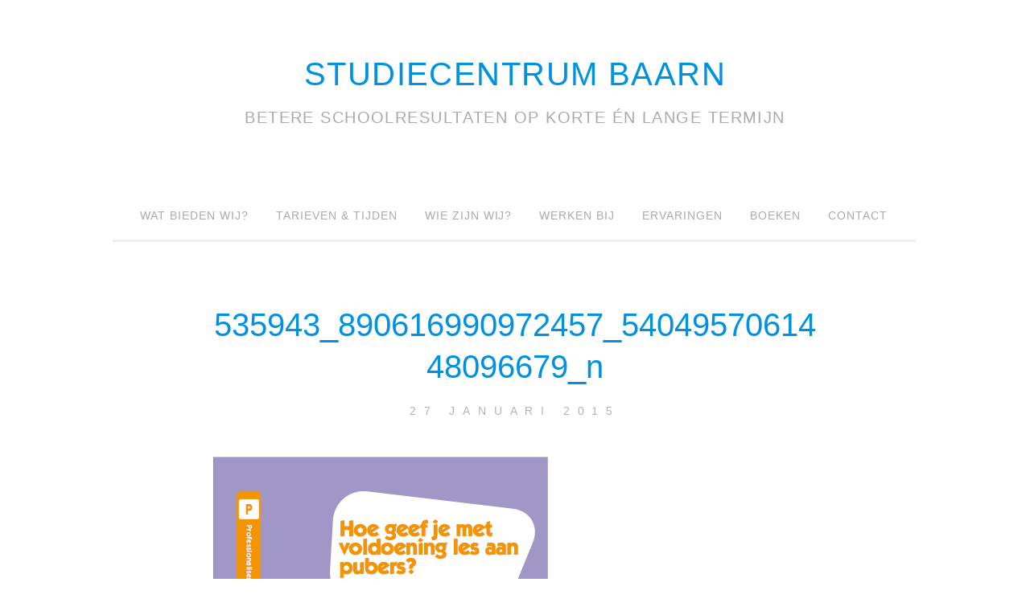

--- FILE ---
content_type: text/html; charset=UTF-8
request_url: https://www.studiecentrumbaarn.nl/boeken-van-arnold-brouwer/535943_890616990972457_5404957061448096679_n/
body_size: 5669
content:
<!DOCTYPE HTML PUBLIC "-//W3C//DTD HTML 4.01//EN"  "http://www.w3.org/TR/html4/strict.dtd">
<!--[if IE 6]>
<html id="ie6" lang="nl">
<![endif]-->
<!--[if IE 7]>
<html id="ie7" lang="nl">
<![endif]-->
<!--[if IE 8]>
<html id="ie8" lang="nl">
<![endif]-->
<!--[if !(IE 6) | !(IE 7) | !(IE 8)  ]><!-->
<html lang="nl">
<!--<![endif]-->
<head profile="http://gmpg.org/xfn/11">
<link rel="profile" href="https://gmpg.org/xfn/11" />
<meta http-equiv="content-type" content="text/html;chartset=UTF-8" />
<link rel="pingback" href="https://www.studiecentrumbaarn.nl/xmlrpc.php" />
<meta charset="UTF-8">
<title>535943_890616990972457_5404957061448096679_n - Studiecentrum Baarn</title>

<meta name='robots' content='index, follow, max-image-preview:large, max-snippet:-1, max-video-preview:-1' />

	<!-- This site is optimized with the Yoast SEO plugin v19.0 - https://yoast.com/wordpress/plugins/seo/ -->
	<link rel="canonical" href="https://www.studiecentrumbaarn.nl/wp-content/uploads/2015/01/535943_890616990972457_5404957061448096679_n.png" />
	<meta property="og:locale" content="nl_NL" />
	<meta property="og:type" content="article" />
	<meta property="og:title" content="535943_890616990972457_5404957061448096679_n - Studiecentrum Baarn" />
	<meta property="og:url" content="https://www.studiecentrumbaarn.nl/wp-content/uploads/2015/01/535943_890616990972457_5404957061448096679_n.png" />
	<meta property="og:site_name" content="Studiecentrum Baarn" />
	<meta property="article:modified_time" content="2015-01-27T13:37:23+00:00" />
	<meta property="og:image" content="https://www.studiecentrumbaarn.nl/wp-content/uploads/2015/01/535943_890616990972457_5404957061448096679_n.png" />
	<meta property="og:image:width" content="416" />
	<meta property="og:image:height" content="627" />
	<meta property="og:image:type" content="image/png" />
	<script type="application/ld+json" class="yoast-schema-graph">{"@context":"https://schema.org","@graph":[{"@type":"WebSite","@id":"https://www.studiecentrumbaarn.nl/#website","url":"https://www.studiecentrumbaarn.nl/","name":"Studiecentrum Baarn","description":"Betere schoolresultaten op korte én lange termijn","potentialAction":[{"@type":"SearchAction","target":{"@type":"EntryPoint","urlTemplate":"https://www.studiecentrumbaarn.nl/?s={search_term_string}"},"query-input":"required name=search_term_string"}],"inLanguage":"nl"},{"@type":"WebPage","@id":"https://www.studiecentrumbaarn.nl/wp-content/uploads/2015/01/535943_890616990972457_5404957061448096679_n.png#webpage","url":"https://www.studiecentrumbaarn.nl/wp-content/uploads/2015/01/535943_890616990972457_5404957061448096679_n.png","name":"535943_890616990972457_5404957061448096679_n - Studiecentrum Baarn","isPartOf":{"@id":"https://www.studiecentrumbaarn.nl/#website"},"datePublished":"2015-01-27T13:04:40+00:00","dateModified":"2015-01-27T13:37:23+00:00","breadcrumb":{"@id":"https://www.studiecentrumbaarn.nl/wp-content/uploads/2015/01/535943_890616990972457_5404957061448096679_n.png#breadcrumb"},"inLanguage":"nl","potentialAction":[{"@type":"ReadAction","target":["https://www.studiecentrumbaarn.nl/wp-content/uploads/2015/01/535943_890616990972457_5404957061448096679_n.png"]}]},{"@type":"BreadcrumbList","@id":"https://www.studiecentrumbaarn.nl/wp-content/uploads/2015/01/535943_890616990972457_5404957061448096679_n.png#breadcrumb","itemListElement":[{"@type":"ListItem","position":1,"name":"Home","item":"https://www.studiecentrumbaarn.nl/"},{"@type":"ListItem","position":2,"name":"Boeken en spellen van Arnold Brouwer","item":"https://www.studiecentrumbaarn.nl/boeken-van-arnold-brouwer/"},{"@type":"ListItem","position":3,"name":"535943_890616990972457_5404957061448096679_n"}]}]}</script>
	<!-- / Yoast SEO plugin. -->


<link rel='dns-prefetch' href='//s.w.org' />
<link rel="alternate" type="application/rss+xml" title="Studiecentrum Baarn &raquo; Feed" href="https://www.studiecentrumbaarn.nl/feed/" />
<link rel="alternate" type="application/rss+xml" title="Studiecentrum Baarn &raquo; Reactiesfeed" href="https://www.studiecentrumbaarn.nl/comments/feed/" />
<link rel="alternate" type="application/rss+xml" title="Studiecentrum Baarn &raquo; 535943_890616990972457_5404957061448096679_n Reactiesfeed" href="https://www.studiecentrumbaarn.nl/boeken-van-arnold-brouwer/535943_890616990972457_5404957061448096679_n/feed/" />
<script type="text/javascript">
window._wpemojiSettings = {"baseUrl":"https:\/\/s.w.org\/images\/core\/emoji\/14.0.0\/72x72\/","ext":".png","svgUrl":"https:\/\/s.w.org\/images\/core\/emoji\/14.0.0\/svg\/","svgExt":".svg","source":{"concatemoji":"https:\/\/www.studiecentrumbaarn.nl\/wp-includes\/js\/wp-emoji-release.min.js?ver=6.0.11"}};
/*! This file is auto-generated */
!function(e,a,t){var n,r,o,i=a.createElement("canvas"),p=i.getContext&&i.getContext("2d");function s(e,t){var a=String.fromCharCode,e=(p.clearRect(0,0,i.width,i.height),p.fillText(a.apply(this,e),0,0),i.toDataURL());return p.clearRect(0,0,i.width,i.height),p.fillText(a.apply(this,t),0,0),e===i.toDataURL()}function c(e){var t=a.createElement("script");t.src=e,t.defer=t.type="text/javascript",a.getElementsByTagName("head")[0].appendChild(t)}for(o=Array("flag","emoji"),t.supports={everything:!0,everythingExceptFlag:!0},r=0;r<o.length;r++)t.supports[o[r]]=function(e){if(!p||!p.fillText)return!1;switch(p.textBaseline="top",p.font="600 32px Arial",e){case"flag":return s([127987,65039,8205,9895,65039],[127987,65039,8203,9895,65039])?!1:!s([55356,56826,55356,56819],[55356,56826,8203,55356,56819])&&!s([55356,57332,56128,56423,56128,56418,56128,56421,56128,56430,56128,56423,56128,56447],[55356,57332,8203,56128,56423,8203,56128,56418,8203,56128,56421,8203,56128,56430,8203,56128,56423,8203,56128,56447]);case"emoji":return!s([129777,127995,8205,129778,127999],[129777,127995,8203,129778,127999])}return!1}(o[r]),t.supports.everything=t.supports.everything&&t.supports[o[r]],"flag"!==o[r]&&(t.supports.everythingExceptFlag=t.supports.everythingExceptFlag&&t.supports[o[r]]);t.supports.everythingExceptFlag=t.supports.everythingExceptFlag&&!t.supports.flag,t.DOMReady=!1,t.readyCallback=function(){t.DOMReady=!0},t.supports.everything||(n=function(){t.readyCallback()},a.addEventListener?(a.addEventListener("DOMContentLoaded",n,!1),e.addEventListener("load",n,!1)):(e.attachEvent("onload",n),a.attachEvent("onreadystatechange",function(){"complete"===a.readyState&&t.readyCallback()})),(e=t.source||{}).concatemoji?c(e.concatemoji):e.wpemoji&&e.twemoji&&(c(e.twemoji),c(e.wpemoji)))}(window,document,window._wpemojiSettings);
</script>
<style type="text/css">
img.wp-smiley,
img.emoji {
	display: inline !important;
	border: none !important;
	box-shadow: none !important;
	height: 1em !important;
	width: 1em !important;
	margin: 0 0.07em !important;
	vertical-align: -0.1em !important;
	background: none !important;
	padding: 0 !important;
}
</style>
	<link rel='stylesheet' id='wp-block-library-css'  href='https://www.studiecentrumbaarn.nl/wp-includes/css/dist/block-library/style.min.css?ver=6.0.11' type='text/css' media='all' />
<style id='global-styles-inline-css' type='text/css'>
body{--wp--preset--color--black: #000000;--wp--preset--color--cyan-bluish-gray: #abb8c3;--wp--preset--color--white: #ffffff;--wp--preset--color--pale-pink: #f78da7;--wp--preset--color--vivid-red: #cf2e2e;--wp--preset--color--luminous-vivid-orange: #ff6900;--wp--preset--color--luminous-vivid-amber: #fcb900;--wp--preset--color--light-green-cyan: #7bdcb5;--wp--preset--color--vivid-green-cyan: #00d084;--wp--preset--color--pale-cyan-blue: #8ed1fc;--wp--preset--color--vivid-cyan-blue: #0693e3;--wp--preset--color--vivid-purple: #9b51e0;--wp--preset--gradient--vivid-cyan-blue-to-vivid-purple: linear-gradient(135deg,rgba(6,147,227,1) 0%,rgb(155,81,224) 100%);--wp--preset--gradient--light-green-cyan-to-vivid-green-cyan: linear-gradient(135deg,rgb(122,220,180) 0%,rgb(0,208,130) 100%);--wp--preset--gradient--luminous-vivid-amber-to-luminous-vivid-orange: linear-gradient(135deg,rgba(252,185,0,1) 0%,rgba(255,105,0,1) 100%);--wp--preset--gradient--luminous-vivid-orange-to-vivid-red: linear-gradient(135deg,rgba(255,105,0,1) 0%,rgb(207,46,46) 100%);--wp--preset--gradient--very-light-gray-to-cyan-bluish-gray: linear-gradient(135deg,rgb(238,238,238) 0%,rgb(169,184,195) 100%);--wp--preset--gradient--cool-to-warm-spectrum: linear-gradient(135deg,rgb(74,234,220) 0%,rgb(151,120,209) 20%,rgb(207,42,186) 40%,rgb(238,44,130) 60%,rgb(251,105,98) 80%,rgb(254,248,76) 100%);--wp--preset--gradient--blush-light-purple: linear-gradient(135deg,rgb(255,206,236) 0%,rgb(152,150,240) 100%);--wp--preset--gradient--blush-bordeaux: linear-gradient(135deg,rgb(254,205,165) 0%,rgb(254,45,45) 50%,rgb(107,0,62) 100%);--wp--preset--gradient--luminous-dusk: linear-gradient(135deg,rgb(255,203,112) 0%,rgb(199,81,192) 50%,rgb(65,88,208) 100%);--wp--preset--gradient--pale-ocean: linear-gradient(135deg,rgb(255,245,203) 0%,rgb(182,227,212) 50%,rgb(51,167,181) 100%);--wp--preset--gradient--electric-grass: linear-gradient(135deg,rgb(202,248,128) 0%,rgb(113,206,126) 100%);--wp--preset--gradient--midnight: linear-gradient(135deg,rgb(2,3,129) 0%,rgb(40,116,252) 100%);--wp--preset--duotone--dark-grayscale: url('#wp-duotone-dark-grayscale');--wp--preset--duotone--grayscale: url('#wp-duotone-grayscale');--wp--preset--duotone--purple-yellow: url('#wp-duotone-purple-yellow');--wp--preset--duotone--blue-red: url('#wp-duotone-blue-red');--wp--preset--duotone--midnight: url('#wp-duotone-midnight');--wp--preset--duotone--magenta-yellow: url('#wp-duotone-magenta-yellow');--wp--preset--duotone--purple-green: url('#wp-duotone-purple-green');--wp--preset--duotone--blue-orange: url('#wp-duotone-blue-orange');--wp--preset--font-size--small: 13px;--wp--preset--font-size--medium: 20px;--wp--preset--font-size--large: 36px;--wp--preset--font-size--x-large: 42px;}.has-black-color{color: var(--wp--preset--color--black) !important;}.has-cyan-bluish-gray-color{color: var(--wp--preset--color--cyan-bluish-gray) !important;}.has-white-color{color: var(--wp--preset--color--white) !important;}.has-pale-pink-color{color: var(--wp--preset--color--pale-pink) !important;}.has-vivid-red-color{color: var(--wp--preset--color--vivid-red) !important;}.has-luminous-vivid-orange-color{color: var(--wp--preset--color--luminous-vivid-orange) !important;}.has-luminous-vivid-amber-color{color: var(--wp--preset--color--luminous-vivid-amber) !important;}.has-light-green-cyan-color{color: var(--wp--preset--color--light-green-cyan) !important;}.has-vivid-green-cyan-color{color: var(--wp--preset--color--vivid-green-cyan) !important;}.has-pale-cyan-blue-color{color: var(--wp--preset--color--pale-cyan-blue) !important;}.has-vivid-cyan-blue-color{color: var(--wp--preset--color--vivid-cyan-blue) !important;}.has-vivid-purple-color{color: var(--wp--preset--color--vivid-purple) !important;}.has-black-background-color{background-color: var(--wp--preset--color--black) !important;}.has-cyan-bluish-gray-background-color{background-color: var(--wp--preset--color--cyan-bluish-gray) !important;}.has-white-background-color{background-color: var(--wp--preset--color--white) !important;}.has-pale-pink-background-color{background-color: var(--wp--preset--color--pale-pink) !important;}.has-vivid-red-background-color{background-color: var(--wp--preset--color--vivid-red) !important;}.has-luminous-vivid-orange-background-color{background-color: var(--wp--preset--color--luminous-vivid-orange) !important;}.has-luminous-vivid-amber-background-color{background-color: var(--wp--preset--color--luminous-vivid-amber) !important;}.has-light-green-cyan-background-color{background-color: var(--wp--preset--color--light-green-cyan) !important;}.has-vivid-green-cyan-background-color{background-color: var(--wp--preset--color--vivid-green-cyan) !important;}.has-pale-cyan-blue-background-color{background-color: var(--wp--preset--color--pale-cyan-blue) !important;}.has-vivid-cyan-blue-background-color{background-color: var(--wp--preset--color--vivid-cyan-blue) !important;}.has-vivid-purple-background-color{background-color: var(--wp--preset--color--vivid-purple) !important;}.has-black-border-color{border-color: var(--wp--preset--color--black) !important;}.has-cyan-bluish-gray-border-color{border-color: var(--wp--preset--color--cyan-bluish-gray) !important;}.has-white-border-color{border-color: var(--wp--preset--color--white) !important;}.has-pale-pink-border-color{border-color: var(--wp--preset--color--pale-pink) !important;}.has-vivid-red-border-color{border-color: var(--wp--preset--color--vivid-red) !important;}.has-luminous-vivid-orange-border-color{border-color: var(--wp--preset--color--luminous-vivid-orange) !important;}.has-luminous-vivid-amber-border-color{border-color: var(--wp--preset--color--luminous-vivid-amber) !important;}.has-light-green-cyan-border-color{border-color: var(--wp--preset--color--light-green-cyan) !important;}.has-vivid-green-cyan-border-color{border-color: var(--wp--preset--color--vivid-green-cyan) !important;}.has-pale-cyan-blue-border-color{border-color: var(--wp--preset--color--pale-cyan-blue) !important;}.has-vivid-cyan-blue-border-color{border-color: var(--wp--preset--color--vivid-cyan-blue) !important;}.has-vivid-purple-border-color{border-color: var(--wp--preset--color--vivid-purple) !important;}.has-vivid-cyan-blue-to-vivid-purple-gradient-background{background: var(--wp--preset--gradient--vivid-cyan-blue-to-vivid-purple) !important;}.has-light-green-cyan-to-vivid-green-cyan-gradient-background{background: var(--wp--preset--gradient--light-green-cyan-to-vivid-green-cyan) !important;}.has-luminous-vivid-amber-to-luminous-vivid-orange-gradient-background{background: var(--wp--preset--gradient--luminous-vivid-amber-to-luminous-vivid-orange) !important;}.has-luminous-vivid-orange-to-vivid-red-gradient-background{background: var(--wp--preset--gradient--luminous-vivid-orange-to-vivid-red) !important;}.has-very-light-gray-to-cyan-bluish-gray-gradient-background{background: var(--wp--preset--gradient--very-light-gray-to-cyan-bluish-gray) !important;}.has-cool-to-warm-spectrum-gradient-background{background: var(--wp--preset--gradient--cool-to-warm-spectrum) !important;}.has-blush-light-purple-gradient-background{background: var(--wp--preset--gradient--blush-light-purple) !important;}.has-blush-bordeaux-gradient-background{background: var(--wp--preset--gradient--blush-bordeaux) !important;}.has-luminous-dusk-gradient-background{background: var(--wp--preset--gradient--luminous-dusk) !important;}.has-pale-ocean-gradient-background{background: var(--wp--preset--gradient--pale-ocean) !important;}.has-electric-grass-gradient-background{background: var(--wp--preset--gradient--electric-grass) !important;}.has-midnight-gradient-background{background: var(--wp--preset--gradient--midnight) !important;}.has-small-font-size{font-size: var(--wp--preset--font-size--small) !important;}.has-medium-font-size{font-size: var(--wp--preset--font-size--medium) !important;}.has-large-font-size{font-size: var(--wp--preset--font-size--large) !important;}.has-x-large-font-size{font-size: var(--wp--preset--font-size--x-large) !important;}
</style>
<link rel='stylesheet' id='simplestyle_style-css'  href='https://www.studiecentrumbaarn.nl/wp-content/themes/simple-style/style.css?ver=1.1' type='text/css' media='all' />
<link rel="https://api.w.org/" href="https://www.studiecentrumbaarn.nl/wp-json/" /><link rel="alternate" type="application/json" href="https://www.studiecentrumbaarn.nl/wp-json/wp/v2/media/72" /><link rel="EditURI" type="application/rsd+xml" title="RSD" href="https://www.studiecentrumbaarn.nl/xmlrpc.php?rsd" />
<link rel="wlwmanifest" type="application/wlwmanifest+xml" href="https://www.studiecentrumbaarn.nl/wp-includes/wlwmanifest.xml" /> 
<meta name="generator" content="WordPress 6.0.11" />
<link rel='shortlink' href='https://www.studiecentrumbaarn.nl/?p=72' />
<link rel="alternate" type="application/json+oembed" href="https://www.studiecentrumbaarn.nl/wp-json/oembed/1.0/embed?url=https%3A%2F%2Fwww.studiecentrumbaarn.nl%2Fboeken-van-arnold-brouwer%2F535943_890616990972457_5404957061448096679_n%2F" />
<link rel="alternate" type="text/xml+oembed" href="https://www.studiecentrumbaarn.nl/wp-json/oembed/1.0/embed?url=https%3A%2F%2Fwww.studiecentrumbaarn.nl%2Fboeken-van-arnold-brouwer%2F535943_890616990972457_5404957061448096679_n%2F&#038;format=xml" />
	<style type="text/css">
		.chi_display_header {
			background-repeat:no-repeat;
			background-position:center center;
		}
	</style>
</head>
<body data-rsssl=1 class="attachment attachment-template-default attachmentid-72 attachment-png">

<div id="header"><a class="title" href="https://www.studiecentrumbaarn.nl"><div id="title">Studiecentrum Baarn</div></a><div id="description">Betere schoolresultaten op korte én lange termijn</div></div>

	<div id="nav-container">
	<div id="nav"><div class="menu">
	<div class="menu-menu-1-container"><ul id="menu-menu-1" class="nav"><li id="menu-item-69" class="menu-item menu-item-type-post_type menu-item-object-page menu-item-home menu-item-has-children menu-item-69"><a href="https://www.studiecentrumbaarn.nl/">Wat bieden wij?</a>
<ul class="sub-menu">
	<li id="menu-item-54" class="menu-item menu-item-type-post_type menu-item-object-page menu-item-has-children menu-item-54"><a href="https://www.studiecentrumbaarn.nl/voortgezet-onderwijs/">Voortgezet onderwijs</a>
	<ul class="sub-menu">
		<li id="menu-item-48" class="menu-item menu-item-type-post_type menu-item-object-page menu-item-48"><a href="https://www.studiecentrumbaarn.nl/huiswerkbegeleiding-baarn/">Huiswerkbegeleiding</a></li>
		<li id="menu-item-49" class="menu-item menu-item-type-post_type menu-item-object-page menu-item-49"><a href="https://www.studiecentrumbaarn.nl/individuele-studiebegeleiding/">Individuele studiebegeleiding</a></li>
		<li id="menu-item-508" class="menu-item menu-item-type-post_type menu-item-object-page menu-item-508"><a href="https://www.studiecentrumbaarn.nl/examentraining/">Examentraining</a></li>
		<li id="menu-item-50" class="menu-item menu-item-type-post_type menu-item-object-page menu-item-50"><a href="https://www.studiecentrumbaarn.nl/online-huiswerkbegeleiding/">Online huiswerkbegeleiding</a></li>
	</ul>
</li>
	<li id="menu-item-44" class="menu-item menu-item-type-post_type menu-item-object-page menu-item-has-children menu-item-44"><a href="https://www.studiecentrumbaarn.nl/basisonderwijs/">Basisonderwijs</a>
	<ul class="sub-menu">
		<li id="menu-item-51" class="menu-item menu-item-type-post_type menu-item-object-page menu-item-51"><a href="https://www.studiecentrumbaarn.nl/reken-en-taalcursussen/">Reken- en taalcursussen</a></li>
		<li id="menu-item-55" class="menu-item menu-item-type-post_type menu-item-object-page menu-item-55"><a href="https://www.studiecentrumbaarn.nl/?page_id=35">World-Class English</a></li>
	</ul>
</li>
</ul>
</li>
<li id="menu-item-53" class="menu-item menu-item-type-post_type menu-item-object-page menu-item-53"><a href="https://www.studiecentrumbaarn.nl/tarieven/">Tarieven &#038; Tijden</a></li>
<li id="menu-item-43" class="menu-item menu-item-type-post_type menu-item-object-page menu-item-43"><a href="https://www.studiecentrumbaarn.nl/arnold-brouwer/">Wie zijn wij?</a></li>
<li id="menu-item-424" class="menu-item menu-item-type-post_type menu-item-object-page menu-item-424"><a href="https://www.studiecentrumbaarn.nl/werken-bij/">Werken bij</a></li>
<li id="menu-item-46" class="menu-item menu-item-type-post_type menu-item-object-page menu-item-46"><a href="https://www.studiecentrumbaarn.nl/ervaringen/">Ervaringen</a></li>
<li id="menu-item-94" class="menu-item menu-item-type-post_type menu-item-object-page menu-item-has-children menu-item-94"><a href="https://www.studiecentrumbaarn.nl/boeken-van-arnold-brouwer/">Boeken</a>
<ul class="sub-menu">
	<li id="menu-item-168" class="menu-item menu-item-type-post_type menu-item-object-page menu-item-168"><a href="https://www.studiecentrumbaarn.nl/boeken-van-arnold-brouwer/">Boeken en spellen van Arnold Brouwer</a></li>
</ul>
</li>
<li id="menu-item-45" class="menu-item menu-item-type-post_type menu-item-object-page menu-item-45"><a href="https://www.studiecentrumbaarn.nl/contact/">Contact</a></li>
</ul></div>   
</div></div></div><div class="clear"></div>

	

<div id="container">
	
	


<div class="article" class="post-72 attachment type-attachment status-inherit hentry">
    	<h1><a href="https://www.studiecentrumbaarn.nl/boeken-van-arnold-brouwer/535943_890616990972457_5404957061448096679_n/">535943_890616990972457_5404957061448096679_n</a></h1>
	<div class="date">27 januari 2015</div>
	
	 <img width="416" height="627" src="https://www.studiecentrumbaarn.nl/wp-content/uploads/2015/01/535943_890616990972457_5404957061448096679_n.png" class="attachment-large size-large" alt="" loading="lazy" srcset="https://www.studiecentrumbaarn.nl/wp-content/uploads/2015/01/535943_890616990972457_5404957061448096679_n.png 416w, https://www.studiecentrumbaarn.nl/wp-content/uploads/2015/01/535943_890616990972457_5404957061448096679_n-199x300.png 199w" sizes="(max-width: 416px) 100vw, 416px" />
 <p> <div class="alignleft"></div><div class="alignright"><a href='https://www.studiecentrumbaarn.nl/boeken-van-arnold-brouwer/10846095_890623784305111_7476262935590801229_n/'>Next image</a> </div>  </p>    
   
  <div id="clear"></div>
  
  	
	<div id="comments"><div class="show-comments">
<div class="commentline"></div>
<div class="countcomments"></div>

							
  
<div class="commentform">	<div id="respond" class="comment-respond">
		<h3 id="reply-title" class="comment-reply-title">Geef een antwoord <small><a rel="nofollow" id="cancel-comment-reply-link" href="/boeken-van-arnold-brouwer/535943_890616990972457_5404957061448096679_n/#respond" style="display:none;">Reactie annuleren</a></small></h3><form action="https://www.studiecentrumbaarn.nl/wp-comments-post.php" method="post" id="commentform" class="comment-form"><p class="comment-notes"><span id="email-notes">Het e-mailadres wordt niet gepubliceerd.</span> <span class="required-field-message" aria-hidden="true">Vereiste velden zijn gemarkeerd met <span class="required" aria-hidden="true">*</span></span></p><p class="comment-form-comment"><label for="comment">Comment</label></br>
        <textarea id="comment" rows="8" name="comment" aria-required="true"></textarea></p><p class="comment-form-author"><label for="author">Name</label> <span class="required">*</span></br>  <input id="author" name="author" type="text" value="" size="30" /></p>
<p class="comment-form-email"><label for="email">Email</label>
 <span class="required">*</span></br> <input id="email" name="email" type="text" value="" size="30" /></p>
<p class="comment-form-url"><label for="url">Website</label></br> <input id="url" name="url" type="text" value="" size="30" /></p>
<p class="comment-form-cookies-consent"><input id="wp-comment-cookies-consent" name="wp-comment-cookies-consent" type="checkbox" value="yes" /> <label for="wp-comment-cookies-consent">Mijn naam, e-mail en site bewaren in deze browser voor de volgende keer wanneer ik een reactie plaats.</label></p>
<p class="form-submit"><input name="submit" type="submit" id="submit" class="submit" value="Reactie plaatsen" /> <input type='hidden' name='comment_post_ID' value='72' id='comment_post_ID' />
<input type='hidden' name='comment_parent' id='comment_parent' value='0' />
</p><p style="display: none !important;"><label>&#916;<textarea name="ak_hp_textarea" cols="45" rows="8" maxlength="100"></textarea></label><input type="hidden" id="ak_js_1" name="ak_js" value="27"/><script>document.getElementById( "ak_js_1" ).setAttribute( "value", ( new Date() ).getTime() );</script></p></form>	</div><!-- #respond -->
	<div style="clear:both;"></div></div></div> </div>
			
	</div>
	<div id="border-bottom"></div>
	
	
	 
		
		
	</div><div class="clear"></div>
<div id="sidebar">
</div><div class="clear"></div>


</body>
</html>

--- FILE ---
content_type: text/css
request_url: https://www.studiecentrumbaarn.nl/wp-content/themes/simple-style/style.css?ver=1.1
body_size: 3785
content:
/*
Theme Name: Simple Style
Theme URI: http://fimply.de/?page_id=348
Author URI: http://fimply.de
Description: Simple Style is our new WordPress Theme. It's the next step to increase the number of our available themes. Like Convention and elegantWhite it contains a lot of great features. Also, it is a perfect layout for photo blogs our/and personal blogs. If you have feature requests, you can send us an e-mail.
Author: Fimply
Version: 1.1.12
Tags: white, blue, one-column, fixed-width, sticky-post, translation-ready, one-column, custom-menu, light, gray
License: GNU/GPL Version 2 or later
License URI: http://www.gnu.org/licenses/gpl.html
*/


@import url(http://fonts.googleapis.com/css?family=Open+Sans);



/* ---------------------------------- Start ---------------------------------- */


/* --------- Alignment --------- */

.alignleft {
	display: inline;
	float: left;
	margin-right: 1.625em;
}

img.alignleft {
	display: inline;
	float: left;
	margin-right: 1.625em;
	margin-top: 1.625em;
	margin-bottom: 1.625em;
}

.alignright {
	display: inline;
	float: right;
	margin-left: 1.625em;
}

img.alignright {
	display: inline;
	float: right;
	margin-left: 1.625em;
	margin-top: 1.625em;
	margin-bottom: 1.625em;
}

.sticky {
	
}

.aligncenter {
	clear: both;
	display: block;
	margin-left: auto;
	margin-right: auto;
}

img.aligncenter {
	clear: both;
	display: block;
	margin-left: auto;
	margin-right: auto;
margin-top: 1.625em;
	margin-bottom: 1.625em;
}

img.alignnone {
	display: block;
	clear: both;
	margin-top: 1.625em;
	margin-bottom: 1.625em;
}

/* Text elements */

p {
	margin-bottom: 1.625em;
}

#post ul, #post ol, #sidebar ul, #sidebar ol {
	margin: 0 0 1.625em 1.5em;
}

ul {
	list-style: square;
}

ol {
	list-style-type: decimal;
}

ol ol {
	list-style: upper-alpha;
}

ol ol ol {
	list-style: upper-roman;
}

ol ol ol ol {
	list-style: lower-alpha;
}

ul ul, ol ol, ul ol, ol ul {
	margin-bottom: 0;
}

dl {
	margin: 0 1.625em;
}

dt {
	font-weight: bold;
}

dd {
	margin-bottom: 1.625em;
}

strong {
	font-weight: bold;
}

cite, em, i {
	font-style: italic;
}

blockquote {
	font-family: Helvetica, Arial, sans-serif;
	font-style: italic !important;
	font-weight: 100;
	background-color: #f3f3f3;
	padding:25px 25px 5px 25px;
	margin: 2em 2em;
	border-left:3px solid #0092e0;
}

blockquote em, blockquote i, blockquote cite {
	font-style: normal;
}

blockquote cite {
	color: #666;
	font: 12px "Helvetica Neue", Helvetica, Arial, sans-serif;
	font-weight: 300;
	letter-spacing: 0.05em;
	text-transform: uppercase;
}

pre {
	background-color:#ededed;
	margin:0 0 30px 0;
	padding:30px 30px 30px 40px;
	font: 13px "Courier 10 Pitch", Courier, monospace;
	font-size:15px;
	line-height:20px;
}

code, kbd, samp, var {
	font: 13px Monaco, Consolas, "Andale Mono", "DejaVu Sans Mono", monospace;
}

abbr, acronym, dfn {
	border-bottom: 1px dotted #666;
	cursor: help;
}

address {
	display: block;
	margin: 0 0 1.625em;
}

ins {
	background: #ffccaa;
	text-decoration: none;
}

sup, sub {
	font-size: 10px;
	height: 0;
	line-height: 1;
	position: relative;
	vertical-align: baseline;
}

sup {
	bottom: 1ex;
}

sub {
	top: .5ex;
}

em {
	font-style: italic;
}

strike, del, s {
	text-decoration: line-through;
}


.post-title {
  text-transform:uppercase;
  letter-spacing: .2em;
	color: #b4b4b4;
	text-align: center;
	font-size:14px;
	font-weight: 100;
}


body {
	margin: 0;
	padding: 0;
	background-color: #fff;
}

img { 
max-width:100%;
height:auto;
}

a {
	color:#0092e0;
	text-decoration: none;
}


a.title {
	text-decoration: none;
	color:#0092e0;
}

#title {
	font-weight: 100;
	font-size: 40px;
	margin: 40px 0 0px 0;
}

#description {
	font-weight: 100;
	color: #aaaaaa;
	margin: 20px 0 50px 0;
	font-size: 20px;
}


.gallery .gallery-item {
	float: left;
	margin-bottom: 10px;
	width: 33%;
}
.gallery-columns-2 .gallery-item { width: 50%; margin: 0px 0 10px 0; }
.gallery-columns-4 .gallery-item { width: 25%; margin: 0px 0 1px 0; }

.gallery img {
    width:92%;
    height: auto;
	border: 0px solid white;
	background: #fff;
}

.gallery-columns-2 img {
	width:95%;
	height: auto;
}

.gallery-columns-4 img {
	width:94%;
	height: auto;
}

.gallery-columns-2 .attachment-medium {
	max-width: 95%;
	height: auto;
}
.gallery-columns-4 .attachment-thumbnail {
	max-width: 95%;
	height: auto;
}
.gallery .gallery-caption {
	color: #888;
	font-size: 12px;
	display: none;
	margin: 0 0 12px;
}
.gallery dl, .gallery dt { margin: 0; }
.gallery br+br { display: none; }



#nav-container {
	width:1000px;
	margin:0px auto 0 auto;
}

#nav {
	background-color: #fff;
	display: block;
	border-bottom:3px solid #eeeeee;
	float: left;
	font-family: 'Open Sans', sans-serif;
	width:998px;
}
#nav ul {
	font-size: 14px;
	list-style: none;
	width: auto;
	display: table;
	margin: 0 auto 0 auto;
	padding-left: 0;
}
#nav li {
	float: left;
	position: relative;
	font-weight: 500;
}
#nav a {
	color: #aaa;
	display: block;
	text-transform: uppercase;
	margin: 0 0px 0 0;
	line-height: 4.333em;
	letter-spacing: .07em;
	padding: 0 1.2125em;
	text-decoration: none;
}
#nav ul ul {
    top: 59px;
    left:-1px;
    z-index:99;
	width:190px;
	display:none;
	border-left: 1px solid #eee;
	border-right: 1px solid #eee;
	border-bottom: 1px solid #eee;
	float:left;
	margin:0 0 0 0;
	position: absolute;
}
#nav ul ul ul {
    
	left: 99.5%;
	top: -1px;
}


#nav ul ul li a {
	border-right: 1px solid #eee;
	background-color: #fff;
	margin: 0 0px 0 0;
}

#nav ul ul ul li a {
	border-top: 1px solid #eee;
}

#nav ul ul a {
	color: #444;
	font-size: 13px;
	font-weight: normal;
	border-bottom: 1px solid #eee;
	height: auto;
	line-height: 1.4em;
	padding: 10px 10px;
	width: 170px;
}
#nav li:hover > a,
#nav ul ul :hover > a,
#nav a:focus {
	background: #fcfcfc;
}
#nav li:hover > a,
#nav a:focus {
	background: #fcfcfc;
	color: #373737;
}
#nav ul li:hover > ul {
	display: block;
}
#nav .current-menu-item > a,
#nav .current-menu-ancestor > a,
#nav .current_page_item > a,
#nav .current_page_ancestor > a {
	background: #fcfcfc;
	color: #373737;
}

.clear {
	clear:both;
}

#image-container {
	margin:0px auto;
	width:1000px;
}

#header {
	width:898px;
	margin:0px auto;
	font-weight: bold;
	letter-spacing: .09em;
	text-align: center;
	text-transform: uppercase;
	font-family: 'Open sans', sans-serif;
	padding: 30px 50px;
}

img.header {
	width:1000px;
	height:400px;
	margin:0px auto;
}

#image-container #title {
	background-color: #fbf7f7;
	margin:-300px 0 0 0;
	font-family:'Oswald', sans-serif;
}

#container {
	width:998px;
	overflow: hidden;
	margin:0px auto 30px auto;
	padding: 50px 0 0 0;
}

.article {
	width:750px;
	margin:0 auto 80px auto;
	text-align: center;
	font-size: 17px;
	text-align: justify;
	word-break: break-word;
	line-height: 34px;
	color:#5f5f5f;
	font-family: 'Open Sans', sans-serif;
}

#border-bottom {
	background-color: #eee;
	height:1px;
	margin:0 0 80px 0;
	width:100%;
}

h1 {
	font-family: 'Open Sans', sans-serif;
	font-weight: 100;
	font-size: 40px;
	color:#0092e0;
	text-align: center;
	line-height: 52px;
}

/*--------- Social Options ---------------*/

table.social {
	border-bottom:0;
	margin: 50px auto 25px auto;
	width: 70%;
	text-align: center;
}

table.social th {
	color: #666;
	font-size: 14px;
	font-weight: 500;
	text-align: left;
	letter-spacing: 0.1em;
	line-height: 3.1em;
	text-transform: uppercase;
}

table.social td {
	border-top: 0;
	text-align: left;
	padding: 10px 10px 10px 0px;
}

table.social td.twitter {
	padding:0px 0px 0 0;
}

table.social td.googleplus {
	padding:0px 0 0 0px;
}

table.social td.fb {
	padding:0 20px 0 0px;
}

.date {
	text-transform: uppercase;
	letter-spacing: .7em;
	color: #b4b4b4;
	font-size:14px;
	text-align: center;
	margin:-15px 0 40px 0;
	font-weight: 100;
}


/* --------- Posts Link --------- */

#buttons {
	width:1030px;
	margin:-100px auto 40px auto;
}

#left {
	float:left;
}

#right {
	float:right;
}

#posts-button {
	border-radius:100px;
    font-size: 60px;
    font-family: 'Open Sans', sans-serif;
    text-align: center;
    width:15px;
    margin:25px 0 30px 0;
    line-height: 20px;
    height:15px;
    color:#fff;
	font-weight: 800;
	padding:20px 38px 35px 18px;
	background-color: #0092e0;
}

#button a, #button2 a {
    color:#fff;
}

#posts-button2 {
	border-radius:100px;
    font-size: 60px;
    width:15px;
    font-family: 'Open Sans', sans-serif;
    line-height: 20px;
    margin:25px 0 30px 0;
    height:15px;
    color:#fff;
	font-weight: 800;
	padding:20px 33px 35px 23px;
	background-color: #0092e0;
}

table.links {
	border-bottom:0;
	margin: 50px 0 25px 0;
	width: 220px;
	text-align: center;
}

table.links th {
	color: #666;
	font-size: 14px;
	font-weight: 500;
	text-align: left;
	letter-spacing: 0.1em;
	line-height: 3.1em;
	text-transform: uppercase;
}

table.links td {
	border-top: 0;
	text-align: left;
	padding: 10px 10px 10px 0px;
}

table.links td.text {
	padding:0px 0 0 0px;
	font-family: 'Open Sans', sans-serif;
}


#footer {
	text-transform: uppercase;
	letter-spacing: .1em;
	color: #b4b4b4;
	width:1000px;
	font-family: 'Open Sans', sans-serif;
	margin:20px auto;
	font-size:14px;
	text-align: center;
	font-weight: 100;
}


/* ----------------- Comments ----------------- */



.comment{
	margin:90px 0 0 -105px;
	padding: 0 0 0 0px;
	text-align: left;
}

#respond {
	display: block;
	width:100%;
	margin:0 auto;
	float:right;
}



.comment:first-child {
	margin:0;
}

.show-comments {
	margin:150px 0 0 0px;
}

.commentline {
	height:1px;
	margin:0px 0px 30px 0px;
	background-color: #eeeeee;
}

.comment-name {
	font-size:18px;
	font-size: 1.125rem;
	color: #0092e0;
}

.comment-date {
	text-transform: uppercase;
	letter-spacing: .1em;
	color: #b4b4b4;
	padding: 7px 0 10px 0;
	font-size:12px;
    font-size: 0.75rem;
	font-weight: 100;
}

.comment-text {
    margin:10px 0 0 0;
    font-size: 16px;
    font-size: 1rem;
    line-height: 25px;
}

.countcomments {
	font-size:30px;
	font-size: 1.875rem;
	margin:0px 0 50px 0;
}

.comment-fields {
	margin:0;
}

#avatar {
	float: left;

}

.comment-box {
	margin:0px 0 0px 0px;
	float:right;
	padding: 15px 0 0 0;
	width:86%;
}

.comment-line {
    background-color:#eeeeee;
    height:1px;
	margin:40px 0 20px 0;
	width:100%;
}

.commentform {
	margin:100px 0 0 0px;
}

a.comment-edit-link {
	font-family: Helvetica;
	font-size:9px;
	font-size: 0.562rem;
	font-weight: 100;
	letter-spacing: .3em;
	text-transform: uppercase;
	background-color:#c1c1c1;
	border-radius: 5px;
	-moz-border-radius:5px;
	-khtml-border-radius:5px;
	-o-border-radius:5px;
	padding: 6px 9px;
	color:#ffffff;
}

a.comment-reply-link {
	font-size:14px;
	/*font-size: 0.562rem;*/
	background-color: transparent;
	color:#0092e0;
}


.avatar {
	width:60px;
	border-radius:60px;
	height:60px;
}

.children .comment {
	margin:50px 0 0 -50px;
	padding: 0 0 0 10px;
}

.children .children .comment {
	margin:50px 0 0 -25px;
}

.bypostauthor {
	font-weight: 800;
}


.wp-caption {
	text-align: center;
	font-size:13px;
	font-size: 0.812rem;
	max-width: 100%;
	font-style: italic;
}



/* --------- Forms --------- */

input[type=text] {
    border:1px solid #eeeeee;
	outline: none;
	width:60%;
	font-size:18px;
	font-size: 1.125rem;
	font-family: Helvetica;
	font-weight: 100;
	padding:13px 15px 13px 15px;
 }
 
input[type=password] {
    border:1px solid #eeeeee;
	outline: none;
	letter-spacing: .3em;
	font-size:18px;
	font-size: 1.125rem;
	max-width: 88%;
	font-family: Helvetica;
	font-weight: 100;
	padding:13px 15px 13px 15px;
 }

 
input[type=text]:focus, input[type=password]:focus {
    border:1px solid #b9b9b9;
    -webkit-transition: 0.5s;
    -moz-transition: 0.5s;
    -o-transition: 0.5s;
 }

textarea {
	border:1px solid #eeeeee;
	outline: none;
	width:75%;
	font-size:18px;
	font-size: 1.125rem;
	font-family: Helvetica;
	font-weight: 100;
	padding:15px 15px 15px 15px;
}

textarea:focus {
	border:1px solid #b9b9b9;
	-webkit-transition: 0.5s;
   -moz-transition: 0.5s;
   -o-transition: 0.5s;
}

input[type=submit] {
	background-color: #0092e0;
	padding:15px 30px;
	cursor: pointer;
	color:#fff;
	font-size:16px;
	font-size: 1rem;
	font-weight: bold;
	border:0;
	-webkit-transition: 0.2s;
   -moz-transition: 0.2s;
   -o-transition: 0.2s;
}

input[type=submit]:hover {
	background-color: #5f5f5f;
}


input.search-sidebar {
	width:188px;
	margin:-1px 0 0 0px;
	border:0;
	background-color: #f9f9f9;
	border:1px solid #dbdbdb;
	outline: none;
	font-size:16px;
	font-size: 1rem;
	color:#acacac;
	font-family: Helvetica;
	border-radius:30px;
	-moz-border-radius:30px;
	-khtml-border-radius:30px;
	-o-border-radius:30px;
	font-weight: 100;
	padding:12px 15px 11px 15px;
	-webkit-transition: 0.6s;
   -moz-transition: 0.6s;
   -o-transition: 0.6s;
}

input.search-sidebar:focus {
    outline: none;
	border:1px solid #dadada;
	color:#676767;
}

.wp-caption-text {
	
}

.link-pages {
    font-weight: bold;
}

.link-pages a {
	font-weight: normal;
}

.tags, .tags a {
	font-size: 14px;
	color: #adadad;
}

.tags .tags {
	color:#6d6d6d;
}



#sidebar {
    max-width:1000px;
	margin:-30px auto 0 auto;
	padding: 50px 50px 50px 90px;
	background-color: #fff;

}

#sidebar div[id] {
	margin:30px 0px 0px 50px;
	text-align: left;
}

#sidebar div[id]:first-child {
	margin:30px 0px 0px -50px;
}

#sidebar-widget {
	font-family: Helvetica;
	margin:50px 0 0px 0px;
	font-weight: 100;
	float:left;
	color:#515151;
	line-height: 27px;
}

#sidebar-widget li, ul.blogroll li {
	list-style-type: none;
	margin: 0 0 0 -20px;
	padding: 3px 0;
}

#sidebar-widget li.recentcomments {
	padding:10px 5px 10px 0px;
	border-bottom: 1px dotted #dedede;
}

#sidebar-widget li.recentcomments:last-child {
	border:0;
}

.sidebar-heading {
	font-family:Helvetica;
	font-weight:500;
	font-size:20px;
	font-size: 1.25rem;
	margin:0px 0 0 42px;
}

/* --------- Tables --------- */

table {
	border-bottom: 1px solid #ddd;
	margin: 10px 0 25px 0;
	width: 100%;
}

th {
	color: #666;
	font-size: 14px;
	font-size: 0.875rem;
	font-weight: 500;
	text-align: left;
	letter-spacing: 0.1em;
	line-height: 3.1em;
	text-transform: uppercase;
}

td {
	border-top: 1px solid #ddd;
	text-align: left;
	padding: 10px 10px 10px 0px;
}


/* --------- WP-Calendar Styling --------- */

table[id=wp-calendar] { 
	border-collapse: collapse;
	width:100%;
}

table[id=wp-calendar] caption {
	font-weight:bold;
	background-color: #3b3b3b;
	color:#fff;
	cursor: default;
	padding:8px 0;
}

table[id=wp-calendar] thead, table[id=wp-calendar] th {
	text-align:center;
	color:#fff;
	background-color: #0092e0;
}

table[id=wp-calendar] th {
   border-left: 1px solid #007fc9;
   border-right: 1px solid #007fc9;
   border-bottom: 1px solid #eee;
   padding: 5px 5px 5px 5px;
   cursor: default;
   text-align:center;

}

table[id=wp-calendar] tbody, table[id=wp-calendar] td {
	background-color: #f8f8f8;
}

table[id=wp-calendar] td { 
	padding: 5px;
	text-align: center;
	border: 1px #ddd solid;
}


